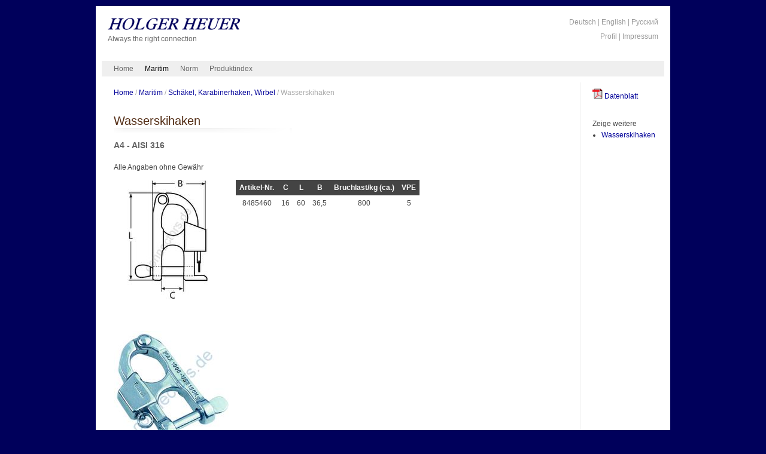

--- FILE ---
content_type: text/html; charset=UTF-8
request_url: https://www.connectors.de/p/wasserskihaken-8485.de
body_size: 2996
content:
<!DOCTYPE html PUBLIC "-//W3C//DTD XHTML+RDFa 1.0//EN" "http://www.w3.org/MarkUp/DTD/xhtml-rdfa-1.dtd">
<html xmlns="http://www.w3.org/1999/xhtml" version="HTML+RDFa 1.0" xml:lang="de"
      xmlns:gr="http://purl.org/goodrelations/v1#"
      xmlns:product="http://search.yahoo.com/searchmonkey/product/"
      xmlns:rdfs="http://www.w3.org/2000/01/rdf-schema#"
      xmlns:vcard="http://www.w3.org/2006/vcard/ns#"
      xmlns:foaf="http://xmlns.com/foaf/0.1/"
      xmlns:xsd="http://www.w3.org/2001/XMLSchema#"
      xmlns:use="http://search.yahoo.com/searchmonkey-datatype/use/"
      xmlns:commerce="http://search.yahoo.com/searchmonkey/commerce/"
      xmlns:media="http://search.yahoo.com/searchmonkey/media/"
      xmlns:dcterms="http://purl.org/dc/terms/"
      xmlns:dbp-res="http://dbpedia.org/resource/"
      xmlns:pto="http://www.productontology.org/id/"
      xmlns:og="http://ogp.me/ns#">
<head>
<title>Wasserskihaken - A4 - AISI 316 | Connectors</title>
<link rel="schema.DC" href="http://purl.org/dc/elements/1.1/"/>
<meta http-equiv="content-type" content="text/html; charset=utf-8"/>
<meta name="robots" content="index, follow, noarchive"/>
<meta name="content-language" content="de"/>
<meta http-equiv="content-language" content="de" />
<meta name="DC.Language" scheme="RFC3066" content="de"/>
<meta name="revisit-after" content="2 days"/>
<meta name="description" content="Wasserskihaken -- A4 - AISI 316"/>
<meta name="DC.Description" content="Wasserskihaken -- A4 - AISI 316"/>
<meta name="googlebot" content="noarchive"/>
<link href="/css/main.css" rel="stylesheet" type="text/css"/>
</head>
<body id="sect_1" class="product_detail">
<div itemscope="itemscope" itemtype="http://schema.org/Product" about="http://psi.connectors.de/product/8485" typeof="gr:Offering">
  <div rev="gr:offers" resource="http://psi.connectors.de/company/Connectors"></div>
  <div rel="gr:availableAtOrFrom" resource="http://psi.connectors.de/company/Connectors"></div>
  <span rel="gr:hasBusinessFunction" resource="http://purl.org/goodrelations/v1#Sell"></span>
  <span rel="gr:acceptedPaymentMethods" resource="http://purl.org/goodrelations/v1#ByBankTransferInAdvance"></span>
  <span rel="gr:acceptedPaymentMethods" resource="http://purl.org/goodrelations/v1#ByInvoice"></span>
  <span rel="gr:hasPriceSpecification">
    <span typeof="gr:UnitPriceSpecification" about="http://psi.connectors.de/product/8485#price_spec">
      <span property="gr:hasUnitOfMeasurement" datatype="xsd:string" content="C62"></span>
      <span property="gr:hasCurrency" datatype="xsd:string" content="EUR"></span>
    </span>
  </span>
<div id="page_margins">
    <div id="page">
        <div id="header">
            <div id="logo">
                <a href="/.de"><img src="/images/logo.png" width="221" height="20"/></a>
                <div class="slogan">Always the right connection</div>
            </div>
            <div id="topnav">
                <!-- start: skip link navigation -->
                <a class="skip" href="#navigation" title="skip link">Skip to the navigation</a><span class="hideme">.</span>
                <a class="skip" href="#content" title="skip link">Skip to the content</a><span class="hideme">.</span>
                <!-- end: skip link navigation -->
                <div class="languages">
                    <span>
    <a rel="rdfs:seeAlso foaf:page" title="Wasserskihaken" lang="de" xml:lang="de" href="wasserskihaken-8485.de">Deutsch</a> 
 |     <a rel="rdfs:seeAlso foaf:page" title="Waterski-hook" lang="en" xml:lang="en" href="waterski-hook-8485.en">English</a> 
 |     <a rel="rdfs:seeAlso foaf:page" title="Крючки водных лыжей" lang="ru" xml:lang="ru" href="крючки_водных_лыжей-8485.ru">Русский</a> 
                    </span>
                </div>
                <div><span><a href="/profile.de">Profil</a> | <a href="/imprint.de">Impressum</a></span></div>
            </div>
        </div>
        <!-- begin: main navigation #nav -->
        <div id="nav"> <a id="navigation" name="navigation"></a>
            <!-- skiplink anchor: navigation -->
            <div id="nav_main">
                <ul>
                    <li ><a href="/.de">Home</a></li>
                    <li id="current"><a href="/maritim/.de">Maritim</a></li>
                    <li ><a href="/norm/.de">Norm</a></li>
                    <li ><a href="/t/.de">Produktindex</a></li>
                </ul>
            </div>
        </div>
        <!-- end: main navigation -->
        <!-- begin: main content area #main -->
        <div id="main">
            <!-- begin: #col1 - first float column -->
            <div id="col1">
                <div id="col1_content" class="clearfix"><a id="content" name="content"></a>
<div class="breadcrumb">
    <a href="/.de">Home</a> / <a href="/maritim/.de">Maritim</a> / <a href="/maritim/1.de">Schäkel, Karabinerhaken, Wirbel</a> / Wasserskihaken</div>
<h1 itemscope="itemscope" itemprop="name" about="http://psi.connectors.de/product/8485" property="rdfs:label gr:name">Wasserskihaken</h1>
<h4>A4 - AISI 316</h4>
<div class="without_obligation">
    <p>Alle Angaben ohne Gewähr</p>
</div>
<div id="product_images">
  <div class="subcolumns">
    <div class="c25l">
      <div class="subcl">
          <div about="http://psi.connectors.de/product/8485" rel="rdfs:seeAlso media:image foaf:depiction"><img alt="Wasserskihaken" src="/drw/maritim/wasserskihaken-8485.jpg"/></div>
          <div class="img_drw_divider"></div>
          <div about="http://psi.connectors.de/product/8485" rel="rdfs:seeAlso media:image foaf:depiction"><img alt="Wasserskihaken" src="/img/maritim/wasserskihaken-8485.jpg"/></div>
      </div>
    </div>
    <div class="c75r">
      <div class="subcr">
        <div>
<table><thead><tr><th>Artikel-Nr.</th><th>C</th><th>L</th><th>B</th><th>Bruchlast/kg (ca.)</th><th>VPE</th></tr></thead><tbody><tr><td>8485460</td><td>16</td><td>60</td><td>36,5</td><td>800</td><td>5</td></tr></tbody></table>
        </div>
      </div>
    </div>
  </div>
</div>
  <div about="http://psi.connectors.de/product/8485" typeof="gr:Offering "></div>
                </div>
            </div>
            <!-- end: #col1 -->
            <!-- begin: #col3 static column -->
            <div id="col3">
                <div id="col3_content" class="clearfix">
<div>
  <div><p><a rel="rdfs:seeAlso foaf:page" href="/p/wasserskihaken-8485.de.pdf"><img src="/images/pdficon.gif"/> Datenblatt</a></p></div>
<div class="product_types">
  Zeige weitere<ul>
    <li><h7><a href="/t/wasserskihaken-108.de">Wasserskihaken</a></h7></li>
</ul>
</div>
</div>
                </div>
                <div id="ie_clearing">&nbsp;</div>
                <!-- End: IE Column Clearing -->
            </div>
            <!-- end: #col3 -->
        </div>
        <!-- end: #main -->
        <!-- begin: #footer -->
        <div id="footer" about="http://psi.connectors.de/company/Connectors" typeof="gr:BusinessEntity"><span rel="foaf:depiction" resource="http://www.connectors.de/images/logo.png"></span><span rel="foaf:page" resource="http://www.connectors.de/"></span><span rel="vcard:geo"><span class="description" typeof="rdfs:Resource"><span property="vcard:latitude" content="53.03427" datatype="xsd:float"></span><span property="vcard:longitude" content="8.54388" datatype="xsd:float"></span></span></span>&#x00A9; 2000 - 2026 <span property="gr:legalName rdfs:label">Holger Heuer Exportservice eKfm</span> &#x00B7; <span rel="vcard:adr"><span typeof="vcard:Address"><span property="vcard:street-address">Ring 18</span> &#x00B7; D-<span property="vcard:postal-code">27777</span> <span property="vcard:locality">Ganderkesee</span> / <span property="vcard:country-name">Germany</span> &#x00B7; </span></span><a href="&#109;&#97;&#105;&#108;&#116;&#111;&#58;&#109;&#97;&#105;&#108;&#64;&#99;&#111;&#110;&#110;&#101;&#99;&#116;&#111;&#114;&#115;&#46;&#100;&#101;">&#109;&#97;&#105;&#108;&#64;&#99;&#111;&#110;&#110;&#101;&#99;&#116;&#111;&#114;&#115;&#46;&#100;&#101;</a> &#x00B7; Alle Rechte vorbehalten. &#x00B7; <a href="/privacy.de">Datenschutzhinweis</a></div>
        <!-- end: #footer -->
    </div>
  </div>
<script type="text/javascript">
var gaJsHost = (("https:" == document.location.protocol) ? "https://ssl." : "http://www.");
document.write(unescape("%3Cscript src='" + gaJsHost + "google-analytics.com/ga.js' type='text/javascript'%3E%3C/script%3E"));
</script>
<script type="text/javascript">
try {
var pageTracker = _gat._getTracker("UA-1200295-8");
pageTracker._trackPageview();
} catch(err) {}
</script>
</div> <!-- /about -->
</body>
</html>